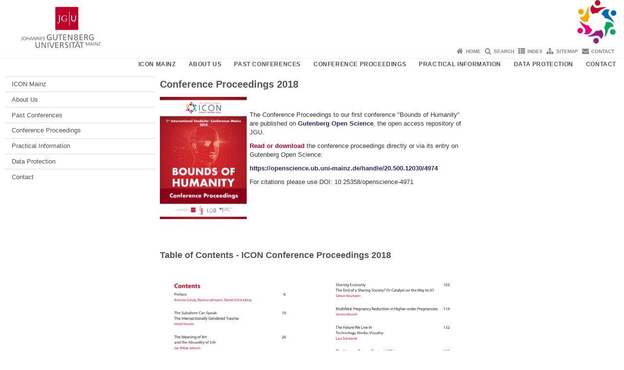

--- FILE ---
content_type: text/html; charset=UTF-8
request_url: https://icon.uni-mainz.de/past-conferences/1st-international-students-conference-icon-mainz-bounds-of-humanity/conference-proceedings-2018/
body_size: 7411
content:
<!doctype html><html lang="en-GB"><head><meta charset="UTF-8"><meta http-equiv="X-UA-Compatible" content="IE=edge"><meta name="viewport" content="width=device-width, initial-scale=1.0"><meta name="author" content="Johannes Gutenberg University Mainz"><meta name="copyright" content="Johannes Gutenberg University Mainz"><meta property="og:site_name" content="Johannes Gutenberg University Mainz"><meta name="robots" content="index, follow, noarchive"><meta property="fb:pages" content="113785728679660"><link rel="pingback" href="https://icon.uni-mainz.de/xmlrpc.php"><link rel="profile" href="http://gmpg.org/xfn/11"><title>Conference Proceedings 2018 | ICON Mainz</title><link rel="shortcut icon" href="/favicon.ico"><link rel="icon" href="/favicon.ico"><meta name='robots' content='max-image-preview:large' />
<link rel='dns-prefetch' href='//www.blogs.uni-mainz.de' />
<link rel='dns-prefetch' href='//blogs-cdn.uni-mainz.de' />
<link rel="alternate" title="oEmbed (JSON)" type="application/json+oembed" href="https://icon.uni-mainz.de/wp-json/oembed/1.0/embed?url=https%3A%2F%2Ficon.uni-mainz.de%2Fpast-conferences%2F1st-international-students-conference-icon-mainz-bounds-of-humanity%2Fconference-proceedings-2018%2F" />
<link rel="alternate" title="oEmbed (XML)" type="text/xml+oembed" href="https://icon.uni-mainz.de/wp-json/oembed/1.0/embed?url=https%3A%2F%2Ficon.uni-mainz.de%2Fpast-conferences%2F1st-international-students-conference-icon-mainz-bounds-of-humanity%2Fconference-proceedings-2018%2F&#038;format=xml" />
<style id='wp-img-auto-sizes-contain-inline-css' type='text/css'>
img:is([sizes=auto i],[sizes^="auto," i]){contain-intrinsic-size:3000px 1500px}
/*# sourceURL=wp-img-auto-sizes-contain-inline-css */
</style>
<link rel='stylesheet' id='jgu-style-css' href='https://blogs-cdn.uni-mainz.de/styles/jgu_style.css?ver=27fbd3461cb00105434b9b3caafb85513b97ef25' type='text/css' media='all' />
<style id='wp-block-library-inline-css' type='text/css'>
:root{--wp-block-synced-color:#7a00df;--wp-block-synced-color--rgb:122,0,223;--wp-bound-block-color:var(--wp-block-synced-color);--wp-editor-canvas-background:#ddd;--wp-admin-theme-color:#007cba;--wp-admin-theme-color--rgb:0,124,186;--wp-admin-theme-color-darker-10:#006ba1;--wp-admin-theme-color-darker-10--rgb:0,107,160.5;--wp-admin-theme-color-darker-20:#005a87;--wp-admin-theme-color-darker-20--rgb:0,90,135;--wp-admin-border-width-focus:2px}@media (min-resolution:192dpi){:root{--wp-admin-border-width-focus:1.5px}}.wp-element-button{cursor:pointer}:root .has-very-light-gray-background-color{background-color:#eee}:root .has-very-dark-gray-background-color{background-color:#313131}:root .has-very-light-gray-color{color:#eee}:root .has-very-dark-gray-color{color:#313131}:root .has-vivid-green-cyan-to-vivid-cyan-blue-gradient-background{background:linear-gradient(135deg,#00d084,#0693e3)}:root .has-purple-crush-gradient-background{background:linear-gradient(135deg,#34e2e4,#4721fb 50%,#ab1dfe)}:root .has-hazy-dawn-gradient-background{background:linear-gradient(135deg,#faaca8,#dad0ec)}:root .has-subdued-olive-gradient-background{background:linear-gradient(135deg,#fafae1,#67a671)}:root .has-atomic-cream-gradient-background{background:linear-gradient(135deg,#fdd79a,#004a59)}:root .has-nightshade-gradient-background{background:linear-gradient(135deg,#330968,#31cdcf)}:root .has-midnight-gradient-background{background:linear-gradient(135deg,#020381,#2874fc)}:root{--wp--preset--font-size--normal:16px;--wp--preset--font-size--huge:42px}.has-regular-font-size{font-size:1em}.has-larger-font-size{font-size:2.625em}.has-normal-font-size{font-size:var(--wp--preset--font-size--normal)}.has-huge-font-size{font-size:var(--wp--preset--font-size--huge)}.has-text-align-center{text-align:center}.has-text-align-left{text-align:left}.has-text-align-right{text-align:right}.has-fit-text{white-space:nowrap!important}#end-resizable-editor-section{display:none}.aligncenter{clear:both}.items-justified-left{justify-content:flex-start}.items-justified-center{justify-content:center}.items-justified-right{justify-content:flex-end}.items-justified-space-between{justify-content:space-between}.screen-reader-text{border:0;clip-path:inset(50%);height:1px;margin:-1px;overflow:hidden;padding:0;position:absolute;width:1px;word-wrap:normal!important}.screen-reader-text:focus{background-color:#ddd;clip-path:none;color:#444;display:block;font-size:1em;height:auto;left:5px;line-height:normal;padding:15px 23px 14px;text-decoration:none;top:5px;width:auto;z-index:100000}html :where(.has-border-color){border-style:solid}html :where([style*=border-top-color]){border-top-style:solid}html :where([style*=border-right-color]){border-right-style:solid}html :where([style*=border-bottom-color]){border-bottom-style:solid}html :where([style*=border-left-color]){border-left-style:solid}html :where([style*=border-width]){border-style:solid}html :where([style*=border-top-width]){border-top-style:solid}html :where([style*=border-right-width]){border-right-style:solid}html :where([style*=border-bottom-width]){border-bottom-style:solid}html :where([style*=border-left-width]){border-left-style:solid}html :where(img[class*=wp-image-]){height:auto;max-width:100%}:where(figure){margin:0 0 1em}html :where(.is-position-sticky){--wp-admin--admin-bar--position-offset:var(--wp-admin--admin-bar--height,0px)}@media screen and (max-width:600px){html :where(.is-position-sticky){--wp-admin--admin-bar--position-offset:0px}}

/*# sourceURL=wp-block-library-inline-css */
</style><style id='global-styles-inline-css' type='text/css'>
:root{--wp--preset--aspect-ratio--square: 1;--wp--preset--aspect-ratio--4-3: 4/3;--wp--preset--aspect-ratio--3-4: 3/4;--wp--preset--aspect-ratio--3-2: 3/2;--wp--preset--aspect-ratio--2-3: 2/3;--wp--preset--aspect-ratio--16-9: 16/9;--wp--preset--aspect-ratio--9-16: 9/16;--wp--preset--color--black: #000000;--wp--preset--color--cyan-bluish-gray: #abb8c3;--wp--preset--color--white: #ffffff;--wp--preset--color--pale-pink: #f78da7;--wp--preset--color--vivid-red: #cf2e2e;--wp--preset--color--luminous-vivid-orange: #ff6900;--wp--preset--color--luminous-vivid-amber: #fcb900;--wp--preset--color--light-green-cyan: #7bdcb5;--wp--preset--color--vivid-green-cyan: #00d084;--wp--preset--color--pale-cyan-blue: #8ed1fc;--wp--preset--color--vivid-cyan-blue: #0693e3;--wp--preset--color--vivid-purple: #9b51e0;--wp--preset--gradient--vivid-cyan-blue-to-vivid-purple: linear-gradient(135deg,rgb(6,147,227) 0%,rgb(155,81,224) 100%);--wp--preset--gradient--light-green-cyan-to-vivid-green-cyan: linear-gradient(135deg,rgb(122,220,180) 0%,rgb(0,208,130) 100%);--wp--preset--gradient--luminous-vivid-amber-to-luminous-vivid-orange: linear-gradient(135deg,rgb(252,185,0) 0%,rgb(255,105,0) 100%);--wp--preset--gradient--luminous-vivid-orange-to-vivid-red: linear-gradient(135deg,rgb(255,105,0) 0%,rgb(207,46,46) 100%);--wp--preset--gradient--very-light-gray-to-cyan-bluish-gray: linear-gradient(135deg,rgb(238,238,238) 0%,rgb(169,184,195) 100%);--wp--preset--gradient--cool-to-warm-spectrum: linear-gradient(135deg,rgb(74,234,220) 0%,rgb(151,120,209) 20%,rgb(207,42,186) 40%,rgb(238,44,130) 60%,rgb(251,105,98) 80%,rgb(254,248,76) 100%);--wp--preset--gradient--blush-light-purple: linear-gradient(135deg,rgb(255,206,236) 0%,rgb(152,150,240) 100%);--wp--preset--gradient--blush-bordeaux: linear-gradient(135deg,rgb(254,205,165) 0%,rgb(254,45,45) 50%,rgb(107,0,62) 100%);--wp--preset--gradient--luminous-dusk: linear-gradient(135deg,rgb(255,203,112) 0%,rgb(199,81,192) 50%,rgb(65,88,208) 100%);--wp--preset--gradient--pale-ocean: linear-gradient(135deg,rgb(255,245,203) 0%,rgb(182,227,212) 50%,rgb(51,167,181) 100%);--wp--preset--gradient--electric-grass: linear-gradient(135deg,rgb(202,248,128) 0%,rgb(113,206,126) 100%);--wp--preset--gradient--midnight: linear-gradient(135deg,rgb(2,3,129) 0%,rgb(40,116,252) 100%);--wp--preset--font-size--small: 13px;--wp--preset--font-size--medium: 20px;--wp--preset--font-size--large: 36px;--wp--preset--font-size--x-large: 42px;--wp--preset--spacing--20: 0.44rem;--wp--preset--spacing--30: 0.67rem;--wp--preset--spacing--40: 1rem;--wp--preset--spacing--50: 1.5rem;--wp--preset--spacing--60: 2.25rem;--wp--preset--spacing--70: 3.38rem;--wp--preset--spacing--80: 5.06rem;--wp--preset--shadow--natural: 6px 6px 9px rgba(0, 0, 0, 0.2);--wp--preset--shadow--deep: 12px 12px 50px rgba(0, 0, 0, 0.4);--wp--preset--shadow--sharp: 6px 6px 0px rgba(0, 0, 0, 0.2);--wp--preset--shadow--outlined: 6px 6px 0px -3px rgb(255, 255, 255), 6px 6px rgb(0, 0, 0);--wp--preset--shadow--crisp: 6px 6px 0px rgb(0, 0, 0);}:where(.is-layout-flex){gap: 0.5em;}:where(.is-layout-grid){gap: 0.5em;}body .is-layout-flex{display: flex;}.is-layout-flex{flex-wrap: wrap;align-items: center;}.is-layout-flex > :is(*, div){margin: 0;}body .is-layout-grid{display: grid;}.is-layout-grid > :is(*, div){margin: 0;}:where(.wp-block-columns.is-layout-flex){gap: 2em;}:where(.wp-block-columns.is-layout-grid){gap: 2em;}:where(.wp-block-post-template.is-layout-flex){gap: 1.25em;}:where(.wp-block-post-template.is-layout-grid){gap: 1.25em;}.has-black-color{color: var(--wp--preset--color--black) !important;}.has-cyan-bluish-gray-color{color: var(--wp--preset--color--cyan-bluish-gray) !important;}.has-white-color{color: var(--wp--preset--color--white) !important;}.has-pale-pink-color{color: var(--wp--preset--color--pale-pink) !important;}.has-vivid-red-color{color: var(--wp--preset--color--vivid-red) !important;}.has-luminous-vivid-orange-color{color: var(--wp--preset--color--luminous-vivid-orange) !important;}.has-luminous-vivid-amber-color{color: var(--wp--preset--color--luminous-vivid-amber) !important;}.has-light-green-cyan-color{color: var(--wp--preset--color--light-green-cyan) !important;}.has-vivid-green-cyan-color{color: var(--wp--preset--color--vivid-green-cyan) !important;}.has-pale-cyan-blue-color{color: var(--wp--preset--color--pale-cyan-blue) !important;}.has-vivid-cyan-blue-color{color: var(--wp--preset--color--vivid-cyan-blue) !important;}.has-vivid-purple-color{color: var(--wp--preset--color--vivid-purple) !important;}.has-black-background-color{background-color: var(--wp--preset--color--black) !important;}.has-cyan-bluish-gray-background-color{background-color: var(--wp--preset--color--cyan-bluish-gray) !important;}.has-white-background-color{background-color: var(--wp--preset--color--white) !important;}.has-pale-pink-background-color{background-color: var(--wp--preset--color--pale-pink) !important;}.has-vivid-red-background-color{background-color: var(--wp--preset--color--vivid-red) !important;}.has-luminous-vivid-orange-background-color{background-color: var(--wp--preset--color--luminous-vivid-orange) !important;}.has-luminous-vivid-amber-background-color{background-color: var(--wp--preset--color--luminous-vivid-amber) !important;}.has-light-green-cyan-background-color{background-color: var(--wp--preset--color--light-green-cyan) !important;}.has-vivid-green-cyan-background-color{background-color: var(--wp--preset--color--vivid-green-cyan) !important;}.has-pale-cyan-blue-background-color{background-color: var(--wp--preset--color--pale-cyan-blue) !important;}.has-vivid-cyan-blue-background-color{background-color: var(--wp--preset--color--vivid-cyan-blue) !important;}.has-vivid-purple-background-color{background-color: var(--wp--preset--color--vivid-purple) !important;}.has-black-border-color{border-color: var(--wp--preset--color--black) !important;}.has-cyan-bluish-gray-border-color{border-color: var(--wp--preset--color--cyan-bluish-gray) !important;}.has-white-border-color{border-color: var(--wp--preset--color--white) !important;}.has-pale-pink-border-color{border-color: var(--wp--preset--color--pale-pink) !important;}.has-vivid-red-border-color{border-color: var(--wp--preset--color--vivid-red) !important;}.has-luminous-vivid-orange-border-color{border-color: var(--wp--preset--color--luminous-vivid-orange) !important;}.has-luminous-vivid-amber-border-color{border-color: var(--wp--preset--color--luminous-vivid-amber) !important;}.has-light-green-cyan-border-color{border-color: var(--wp--preset--color--light-green-cyan) !important;}.has-vivid-green-cyan-border-color{border-color: var(--wp--preset--color--vivid-green-cyan) !important;}.has-pale-cyan-blue-border-color{border-color: var(--wp--preset--color--pale-cyan-blue) !important;}.has-vivid-cyan-blue-border-color{border-color: var(--wp--preset--color--vivid-cyan-blue) !important;}.has-vivid-purple-border-color{border-color: var(--wp--preset--color--vivid-purple) !important;}.has-vivid-cyan-blue-to-vivid-purple-gradient-background{background: var(--wp--preset--gradient--vivid-cyan-blue-to-vivid-purple) !important;}.has-light-green-cyan-to-vivid-green-cyan-gradient-background{background: var(--wp--preset--gradient--light-green-cyan-to-vivid-green-cyan) !important;}.has-luminous-vivid-amber-to-luminous-vivid-orange-gradient-background{background: var(--wp--preset--gradient--luminous-vivid-amber-to-luminous-vivid-orange) !important;}.has-luminous-vivid-orange-to-vivid-red-gradient-background{background: var(--wp--preset--gradient--luminous-vivid-orange-to-vivid-red) !important;}.has-very-light-gray-to-cyan-bluish-gray-gradient-background{background: var(--wp--preset--gradient--very-light-gray-to-cyan-bluish-gray) !important;}.has-cool-to-warm-spectrum-gradient-background{background: var(--wp--preset--gradient--cool-to-warm-spectrum) !important;}.has-blush-light-purple-gradient-background{background: var(--wp--preset--gradient--blush-light-purple) !important;}.has-blush-bordeaux-gradient-background{background: var(--wp--preset--gradient--blush-bordeaux) !important;}.has-luminous-dusk-gradient-background{background: var(--wp--preset--gradient--luminous-dusk) !important;}.has-pale-ocean-gradient-background{background: var(--wp--preset--gradient--pale-ocean) !important;}.has-electric-grass-gradient-background{background: var(--wp--preset--gradient--electric-grass) !important;}.has-midnight-gradient-background{background: var(--wp--preset--gradient--midnight) !important;}.has-small-font-size{font-size: var(--wp--preset--font-size--small) !important;}.has-medium-font-size{font-size: var(--wp--preset--font-size--medium) !important;}.has-large-font-size{font-size: var(--wp--preset--font-size--large) !important;}.has-x-large-font-size{font-size: var(--wp--preset--font-size--x-large) !important;}
/*# sourceURL=global-styles-inline-css */
</style>

<style id='classic-theme-styles-inline-css' type='text/css'>
/*! This file is auto-generated */
.wp-block-button__link{color:#fff;background-color:#32373c;border-radius:9999px;box-shadow:none;text-decoration:none;padding:calc(.667em + 2px) calc(1.333em + 2px);font-size:1.125em}.wp-block-file__button{background:#32373c;color:#fff;text-decoration:none}
/*# sourceURL=/wp-includes/css/classic-themes.min.css */
</style>
<link rel='stylesheet' id='jgu-jogustine_styles-css' href='https://www.blogs.uni-mainz.de/studgen-icon/wp-content/plugins/jgu-jogustine/dist/styles/blocks/styles.css?ver=1639498111' type='text/css' media='all' />
<link rel='stylesheet' id='jgu-jogustine-css' href='https://www.blogs.uni-mainz.de/studgen-icon/wp-content/plugins/jgu-jogustine/dist/styles/frontend.css?ver=1695716858' type='text/css' media='all' />
<link rel='stylesheet' id='jgu-tools-styles-css' href='https://icon.uni-mainz.de/wp-content/plugins/jgu-tools/css/styles.css?ver=6.9' type='text/css' media='all' />
<link rel='stylesheet' id='jgu-theme-style-css' href='https://icon.uni-mainz.de/wp-content/themes/jgu-theme/style.css?ver=6.9' type='text/css' media='all' />
<script type="text/javascript" src="https://icon.uni-mainz.de/wp-includes/js/jquery/jquery.min.js?ver=3.7.1" id="jquery-core-js"></script>
<script type="text/javascript" src="https://icon.uni-mainz.de/wp-includes/js/jquery/jquery-migrate.min.js?ver=3.4.1" id="jquery-migrate-js"></script>
<script type="text/javascript" src="https://www.blogs.uni-mainz.de/studgen-icon/wp-content/plugins/jgu-jogustine/dist/scripts/frontend.js?ver=1639498111" id="jgu-jogustine-js"></script>
<link rel="https://api.w.org/" href="https://icon.uni-mainz.de/wp-json/" /><link rel="alternate" title="JSON" type="application/json" href="https://icon.uni-mainz.de/wp-json/wp/v2/pages/1027" /><link rel="canonical" href="https://icon.uni-mainz.de/past-conferences/1st-international-students-conference-icon-mainz-bounds-of-humanity/conference-proceedings-2018/" />
    <style>
        /* make all the line clickable */
        .panel-title a {
            display: block !important;
        }</style>
    <script src="https://blogs-cdn.uni-mainz.de/scripts/jquery_bootstrap.min.js?v=d9f439a57360ff37542a806295fc90d533c8087b"></script></head><body class="blaugrau"><a id="page_start"></a><a class="sr-only sr-only-focusable" href="#content">Skip to content</a><div class="container"><header id="header_big" class="row"><a href="https://www.uni-mainz.de" target="_top"><span class="jgu_logo_image" id="jgu_logo" title="Johannes Gutenberg University Mainz"><span class="sr-only">Johannes Gutenberg University Mainz</span></span></a><a href="https://icon.uni-mainz.de/" title="ICON Mainz"><div style="height: 90px; overflow: hidden;"><img id="bereich_logo" src="https://icon.uni-mainz.de/files/2021/04/cropped-Screen-Shot-2021-04-17-at-11.17.44.png" alt="ICON Mainz"></div></a></header><header id="header_small" class="row"><div class="col-xs-2"><a href="https://www.uni-mainz.de" target="_top"><span class="jgu_logo_small" id="jgu_logo_small" title="Johannes Gutenberg University Mainz"><span class="sr-only">Johannes Gutenberg University Mainz</span></span></a></div><div class="col-xs-8 text-center"><a href="https://icon.uni-mainz.de/"><span class="bereichsname_top2 text-center header_text_einzeilig">ICON Mainz</span></a></div><div class="col-xs-2 text-right"><nav id="nav_toggle" aria-label="Show/Hide Navigation"><a class="collapsed" href="#" title="Enter navigation" data-target="#nav_mobile" data-toggle="collapse"><span class="icon_mobile_nav icon_bars"><dfn class="sr-only">Show/Hide Navigation</dfn></span></a></nav></div></header><nav id="nav_meta" aria-label="Service Navigation"><ul class="list-inline"><li class="icon icon_home"><a target="_top" href="https://icon.uni-mainz.de/" title="Home">Home</a></li><li class="icon icon_search"><a target="_top" href="https://icon.uni-mainz.de/search/" title="Search">Search</a></li><li class="icon icon_index"><a target="_top" href="https://icon.uni-mainz.de/index/" title="Index">Index</a></li><li class="icon icon_sitemap"><a target="_top" href="https://icon.uni-mainz.de/sitemap/" title="Sitemap">Sitemap</a></li><li class="icon icon_contact"><a target="_top" href="https://icon.uni-mainz.de/contact/" title="Contact">Contact</a></li></ul></nav><nav id="nav_main" aria-label="Main Navigation"><!-- Level-1-Menue --><ul class="sf-menu list-inline"><li id="menu-item-19" class="menu-item menu-item-type-post_type menu-item-object-page menu-item-home menu-item-19"><a href="https://icon.uni-mainz.de/">ICON Mainz</a></li>
<li id="menu-item-27" class="menu-item menu-item-type-post_type menu-item-object-page menu-item-27"><a href="https://icon.uni-mainz.de/about-us/">About Us</a></li>
<li id="menu-item-326" class="menu-item menu-item-type-post_type menu-item-object-page current-page-ancestor menu-item-has-children menu-item-326"><a href="https://icon.uni-mainz.de/past-conferences/">Past Conferences</a>
<ul class="sub-menu">
	<li id="menu-item-321" class="menu-item menu-item-type-post_type menu-item-object-page current-page-ancestor menu-item-321"><a href="https://icon.uni-mainz.de/past-conferences/1st-international-students-conference-icon-mainz-bounds-of-humanity/">1st International Students&#39; Conference ICON 2018 &#34;Bounds of Humanity&#34;</a></li>
	<li id="menu-item-658" class="menu-item menu-item-type-post_type menu-item-object-page menu-item-658"><a href="https://icon.uni-mainz.de/2nd-international-students-conference-icon-appeal-of-manipulation/">2nd International Students&#39; Conference ICON 2019 &#34;The Appeal of Manipulation&#34;</a></li>
	<li id="menu-item-1357" class="menu-item menu-item-type-post_type menu-item-object-page menu-item-1357"><a href="https://icon.uni-mainz.de/3rd-international-students-conference-icon-2020-identities-and-representations/">3rd International Students&#39; Conference ICON 2020 &#34;Identities and Representations&#34;</a></li>
	<li id="menu-item-1725" class="menu-item menu-item-type-post_type menu-item-object-page menu-item-1725"><a href="https://icon.uni-mainz.de/4th-conference/">4th International Students&#39; Conference ICON 2021 &#34;Reaching One Another: Language as Interface and Performance&#34;</a></li>
</ul>
</li>
<li id="menu-item-2118" class="menu-item menu-item-type-post_type menu-item-object-page menu-item-2118"><a href="https://icon.uni-mainz.de/conference-proceedings/">Conference Proceedings</a></li>
<li id="menu-item-60" class="menu-item menu-item-type-post_type menu-item-object-page menu-item-60"><a href="https://icon.uni-mainz.de/practical-information/">Practical Information</a></li>
<li id="menu-item-190" class="menu-item menu-item-type-post_type menu-item-object-page menu-item-190"><a href="https://icon.uni-mainz.de/privacy-notice/">Data Protection</a></li>
<li id="menu-item-20" class="menu-item menu-item-type-post_type menu-item-object-page menu-item-20"><a href="https://icon.uni-mainz.de/contact/">Contact</a></li>
</ul><!-- Level-1-Menue --></nav><div id="nav_mobile" class="hidden-md hidden-lg hidden-sm collapse.in"><nav id="nav_meta_mobile" class="col-xs-12"><ul class="list-inline"><li class="icon icon_home"><a target="_top" href="https://icon.uni-mainz.de/" title="Home">Home</a></li><li class="icon icon_search"><a target="_top" href="https://icon.uni-mainz.de/search/" title="Search">Search</a></li><li class="icon icon_index"><a target="_top" href="https://icon.uni-mainz.de/index/" title="Index">Index</a></li><li class="icon icon_sitemap"><a target="_top" href="https://icon.uni-mainz.de/sitemap/" title="Sitemap">Sitemap</a></li><li class="icon icon_contact"><a target="_top" href="https://icon.uni-mainz.de/contact/" title="Contact">Contact</a></li></ul></nav><ul class="nav nav-tabs" role="tablist"><li  class="active"><a href="#menu1" role="tab" data-toggle="tab">Navigationsstruktur</a></li></ul><div class="tab-content"><div id="menu1" class="tab-pane fade  active in"><nav id="nav_main_mobile" role="tablist" aria-multiselectable="true"><ul><li class="menueebene2off"><a title="ICON Mainz" href="https://icon.uni-mainz.de/">ICON Mainz</a></li>
<li class="menueebene2off"><a title="About Us" href="https://icon.uni-mainz.de/about-us/">About Us</a></li>
<li class="menueebene2off"><a class="menu_panel_title_link" title="Past Conferences" href="https://icon.uni-mainz.de/past-conferences/">Past Conferences</a><span class="menu_panel_title_switch"><a role="button" class="menu-icon-switch collapsed" data-toggle="collapse" href="#buttom-menu-item-326" aria-expanded="false"> </a></span>
<ul id="buttom-menu-item-326" class="sub-menu panel-collapse collapse">
	<li class="menueebene3off"><a class="menu_panel_title_link" title="1st International Students&#039; Conference ICON 2018 &quot;Bounds of Humanity&quot;" href="https://icon.uni-mainz.de/past-conferences/1st-international-students-conference-icon-mainz-bounds-of-humanity/">1st International Students&#39; Conference ICON 2018 &#34;Bounds of Humanity&#34;</a><span class="menu_panel_title_switch"><a role="button" class="menu-icon-switch collapsed" data-toggle="collapse" href="#buttom-menu-item-321" aria-expanded="false"> </a></span>
	<ul id="buttom-menu-item-321" class="sub-menu panel-collapse collapse">
		<li id="menu-item-181" class="menueebene4off"><a title="Program 2018" href="https://icon.uni-mainz.de/program-2018/">Program 2018</a></li>
		<li id="menu-item-209" class="menueebene4off"><a title="Keynote speakers 2018" href="https://icon.uni-mainz.de/speakers/">Keynote speakers 2018</a></li>
		<li id="menu-item-1801" class="menueebene4off"><a title="Gallery 2018" href="https://icon.uni-mainz.de/gallery-2018/">Gallery 2018</a></li>
	</ul>
</li>
	<li class="menueebene3off"><a class="menu_panel_title_link" title="2nd International Students&#039; Conference ICON 2019 &#034;The Appeal of Manipulation&#034;" href="https://icon.uni-mainz.de/2nd-international-students-conference-icon-appeal-of-manipulation/">2nd International Students&#39; Conference ICON 2019 &#34;The Appeal of Manipulation&#34;</a><span class="menu_panel_title_switch"><a role="button" class="menu-icon-switch collapsed" data-toggle="collapse" href="#buttom-menu-item-658" aria-expanded="false"> </a></span>
	<ul id="buttom-menu-item-658" class="sub-menu panel-collapse collapse">
		<li id="menu-item-724" class="menueebene4off"><a title="Program 2019" href="https://icon.uni-mainz.de/program-2019/">Program 2019</a></li>
		<li id="menu-item-757" class="menueebene4off"><a title="Keynote Speaker 2019" href="https://icon.uni-mainz.de/keynote-speaker-2019/">Keynote Speaker 2019</a></li>
		<li id="menu-item-1824" class="menueebene4off"><a title="Gallery 2019" href="https://icon.uni-mainz.de/gallery-2019/">Gallery 2019</a></li>
	</ul>
</li>
	<li class="menueebene3off"><a class="menu_panel_title_link" title="3rd International Students&#039; Conference ICON 2020 &#034;Identities and Representations&#034;" href="https://icon.uni-mainz.de/3rd-international-students-conference-icon-2020-identities-and-representations/">3rd International Students&#39; Conference ICON 2020 &#34;Identities and Representations&#34;</a><span class="menu_panel_title_switch"><a role="button" class="menu-icon-switch collapsed" data-toggle="collapse" href="#buttom-menu-item-1357" aria-expanded="false"> </a></span>
	<ul id="buttom-menu-item-1357" class="sub-menu panel-collapse collapse">
		<li id="menu-item-1386" class="menueebene4off"><a title="Program 2020" href="https://icon.uni-mainz.de/program-2020/">Program 2020</a></li>
		<li id="menu-item-1461" class="menueebene4off"><a title="Keynote speakers 2020" href="https://icon.uni-mainz.de/keynote-speakers-2020/">Keynote speakers 2020</a></li>
		<li id="menu-item-1458" class="menueebene4off"><a title="Identities and Representation: A video" href="https://icon.uni-mainz.de/identities-and-representation-a-video/">Identities and Representation: A video</a></li>
		<li id="menu-item-1821" class="menueebene4off"><a title="Gallery 2020" href="https://icon.uni-mainz.de/gallery-2020/">Gallery 2020</a></li>
	</ul>
</li>
	<li class="menueebene3off"><a class="menu_panel_title_link" title="4th International Students&#039; Conference ICON 2021 &#034;Reaching One Another: Language as Interface and Performance&#034;" href="https://icon.uni-mainz.de/4th-conference/">4th International Students&#39; Conference ICON 2021 &#34;Reaching One Another: Language as Interface and Performance&#34;</a><span class="menu_panel_title_switch"><a role="button" class="menu-icon-switch collapsed" data-toggle="collapse" href="#buttom-menu-item-1725" aria-expanded="false"> </a></span>
	<ul id="buttom-menu-item-1725" class="sub-menu panel-collapse collapse">
		<li id="menu-item-1734" class="menueebene4off"><a title="Program 2021" href="https://icon.uni-mainz.de/program-2021/">Program 2021</a></li>
		<li id="menu-item-1965" class="menueebene4off"><a title="Keynote speaker 2021" href="https://icon.uni-mainz.de/keynote-speaker-2021/">Keynote speaker 2021</a></li>
		<li id="menu-item-1764" class="menueebene4off"><a title="Workshops 2021" href="https://icon.uni-mainz.de/workshops-2021/">Workshops 2021</a></li>
		<li id="menu-item-1743" class="menueebene4off"><a title="The Digital Gallery Aleph Null" href="https://icon.uni-mainz.de/the-digital-gallery-aleph-null/">The Digital Gallery Aleph Null</a></li>
	</ul>
</li>
</ul>
</li>
<li class="menueebene2off"><a title="Conference Proceedings" href="https://icon.uni-mainz.de/conference-proceedings/">Conference Proceedings</a></li>
<li class="menueebene2off"><a title="Practical Information" href="https://icon.uni-mainz.de/practical-information/">Practical Information</a></li>
<li class="menueebene2off"><a title="Data Protection" href="https://icon.uni-mainz.de/privacy-notice/">Data Protection</a></li>
<li class="menueebene2off"><a title="Contact" href="https://icon.uni-mainz.de/contact/">Contact</a></li>
</ul></nav></div></div></div><main class="container editorcontent" role="main"><div id="spaltelinks" class="col-md-3 hidden-xs col-sm-3 editorcontent"><nav id="nav_left" aria-label="Site Navigation"><!-- Navigationsbaum --><ul><li class="menueebene2off"><a title="ICON Mainz" href="https://icon.uni-mainz.de/">ICON Mainz</a></li>
<li class="menueebene2off"><a title="About Us" href="https://icon.uni-mainz.de/about-us/">About Us</a></li>
<li class="menueebene2off"><a class="menu_panel_title_link" title="Past Conferences" href="https://icon.uni-mainz.de/past-conferences/">Past Conferences</a><span class="menu_panel_title_switch"><a role="button" class="menu-icon-switch collapsed" data-toggle="collapse" href="#buttom-menu-item-326" aria-expanded="false"> </a></span>
<ul id="buttom-menu-item-326" class="sub-menu panel-collapse collapse">
	<li class="menueebene3off"><a class="menu_panel_title_link" title="1st International Students&#039; Conference ICON 2018 &quot;Bounds of Humanity&quot;" href="https://icon.uni-mainz.de/past-conferences/1st-international-students-conference-icon-mainz-bounds-of-humanity/">1st International Students&#39; Conference ICON 2018 &#34;Bounds of Humanity&#34;</a><span class="menu_panel_title_switch"><a role="button" class="menu-icon-switch collapsed" data-toggle="collapse" href="#buttom-menu-item-321" aria-expanded="false"> </a></span>
	<ul id="buttom-menu-item-321" class="sub-menu panel-collapse collapse">
		<li class="menueebene4off"><a title="Program 2018" href="https://icon.uni-mainz.de/program-2018/">Program 2018</a></li>
		<li class="menueebene4off"><a title="Keynote speakers 2018" href="https://icon.uni-mainz.de/speakers/">Keynote speakers 2018</a></li>
		<li class="menueebene4off"><a title="Gallery 2018" href="https://icon.uni-mainz.de/gallery-2018/">Gallery 2018</a></li>
	</ul>
</li>
	<li class="menueebene3off"><a class="menu_panel_title_link" title="2nd International Students&#039; Conference ICON 2019 &#034;The Appeal of Manipulation&#034;" href="https://icon.uni-mainz.de/2nd-international-students-conference-icon-appeal-of-manipulation/">2nd International Students&#39; Conference ICON 2019 &#34;The Appeal of Manipulation&#34;</a><span class="menu_panel_title_switch"><a role="button" class="menu-icon-switch collapsed" data-toggle="collapse" href="#buttom-menu-item-658" aria-expanded="false"> </a></span>
	<ul id="buttom-menu-item-658" class="sub-menu panel-collapse collapse">
		<li class="menueebene4off"><a title="Program 2019" href="https://icon.uni-mainz.de/program-2019/">Program 2019</a></li>
		<li class="menueebene4off"><a title="Keynote Speaker 2019" href="https://icon.uni-mainz.de/keynote-speaker-2019/">Keynote Speaker 2019</a></li>
		<li class="menueebene4off"><a title="Gallery 2019" href="https://icon.uni-mainz.de/gallery-2019/">Gallery 2019</a></li>
	</ul>
</li>
	<li class="menueebene3off"><a class="menu_panel_title_link" title="3rd International Students&#039; Conference ICON 2020 &#034;Identities and Representations&#034;" href="https://icon.uni-mainz.de/3rd-international-students-conference-icon-2020-identities-and-representations/">3rd International Students&#39; Conference ICON 2020 &#34;Identities and Representations&#34;</a><span class="menu_panel_title_switch"><a role="button" class="menu-icon-switch collapsed" data-toggle="collapse" href="#buttom-menu-item-1357" aria-expanded="false"> </a></span>
	<ul id="buttom-menu-item-1357" class="sub-menu panel-collapse collapse">
		<li class="menueebene4off"><a title="Program 2020" href="https://icon.uni-mainz.de/program-2020/">Program 2020</a></li>
		<li class="menueebene4off"><a title="Keynote speakers 2020" href="https://icon.uni-mainz.de/keynote-speakers-2020/">Keynote speakers 2020</a></li>
		<li class="menueebene4off"><a title="Identities and Representation: A video" href="https://icon.uni-mainz.de/identities-and-representation-a-video/">Identities and Representation: A video</a></li>
		<li class="menueebene4off"><a title="Gallery 2020" href="https://icon.uni-mainz.de/gallery-2020/">Gallery 2020</a></li>
	</ul>
</li>
	<li class="menueebene3off"><a class="menu_panel_title_link" title="4th International Students&#039; Conference ICON 2021 &#034;Reaching One Another: Language as Interface and Performance&#034;" href="https://icon.uni-mainz.de/4th-conference/">4th International Students&#39; Conference ICON 2021 &#34;Reaching One Another: Language as Interface and Performance&#34;</a><span class="menu_panel_title_switch"><a role="button" class="menu-icon-switch collapsed" data-toggle="collapse" href="#buttom-menu-item-1725" aria-expanded="false"> </a></span>
	<ul id="buttom-menu-item-1725" class="sub-menu panel-collapse collapse">
		<li class="menueebene4off"><a title="Program 2021" href="https://icon.uni-mainz.de/program-2021/">Program 2021</a></li>
		<li class="menueebene4off"><a title="Keynote speaker 2021" href="https://icon.uni-mainz.de/keynote-speaker-2021/">Keynote speaker 2021</a></li>
		<li class="menueebene4off"><a title="Workshops 2021" href="https://icon.uni-mainz.de/workshops-2021/">Workshops 2021</a></li>
		<li class="menueebene4off"><a title="The Digital Gallery Aleph Null" href="https://icon.uni-mainz.de/the-digital-gallery-aleph-null/">The Digital Gallery Aleph Null</a></li>
	</ul>
</li>
</ul>
</li>
<li class="menueebene2off"><a title="Conference Proceedings" href="https://icon.uni-mainz.de/conference-proceedings/">Conference Proceedings</a></li>
<li class="menueebene2off"><a title="Practical Information" href="https://icon.uni-mainz.de/practical-information/">Practical Information</a></li>
<li class="menueebene2off"><a title="Data Protection" href="https://icon.uni-mainz.de/privacy-notice/">Data Protection</a></li>
<li class="menueebene2off"><a title="Contact" href="https://icon.uni-mainz.de/contact/">Contact</a></li>
</ul><!-- Navigationsbaum --></nav><aside id="spaltelinks_unten" role="complementary"></aside></div><article id="spaltemitte" class="col-sm-9 col-md-6 editorcontent"><a id="content"></a><article id="post-1027" class="row row-margin post-1027 page type-page status-publish hentry"><h1>Conference Proceedings 2018</h1><div class="entry-content"><p><a href="//icon.uni-mainz.de/files/2020/09/Title-Page-Conference-Proceedings-2018.png" target="_blank" rel="noopener noreferrer"><img decoding="async" class="alignleft wp-image-1042 " src="//icon.uni-mainz.de/files/2020/09/Title-Page-Conference-Proceedings-2018-212x300.png" alt="Title Page Conference Proceedings 2018" width="178" height="252" /></a></p>
<p>&nbsp;</p>
<p>The Conference Proceedings to our first conference "Bounds of Humanity" are published on <a href="https://openscience.ub.uni-mainz.de/" target="_blank" rel="noopener noreferrer">Gutenberg Open Science</a>, the open access repository of JGU.</p>
<p><a href="https://openscience.ub.uni-mainz.de/bitstream/20.500.12030/4974/1/lehmann%2c_marina-bounds_of_huma-20200904190519538.pdf" target="_blank" rel="noopener noreferrer"><strong><span class="warnung">Read or download</span> </strong></a>the conference proceedings directly or via its entry on Gutenberg Open Science:</p>
<p><a href="https://openscience.ub.uni-mainz.de/handle/20.500.12030/4974" target="_blank" rel="noopener noreferrer">https://openscience.ub.uni-mainz.de/handle/20.500.12030/4974</a></p>
<p>For citations please use DOI: 10.25358/openscience-4971</p>
<p>&nbsp;</p>
<p>&nbsp;</p>
<p>&nbsp;</p>
<p>&nbsp;</p>
<h2>Table of Contents - ICON Conference Proceedings 2018</h2>
<p><a href="//icon.uni-mainz.de/files/2020/09/TOC_Conference-Proceedings-2018.png" target="_blank" rel="noopener noreferrer"><img fetchpriority="high" decoding="async" class="aligncenter wp-image-1033 size-full" src="//icon.uni-mainz.de/files/2020/09/TOC_Conference-Proceedings-2018.png" alt="Table of Contents Conference Proceedings 2018" width="1407" height="975" /></a></p>
</div></article></article><aside id="spalterechts" class="col-sm-9 col-sm-offset-3 col-md-3 col-md-offset-0" role="complementary"></aside></main><footer id="main-footer" class="container"><div id="footer_pageinfos" class="col-sm-4"><span class="sr-only">Additional information about this page</span><ul class="list-inline"><li><dfn class="sr-only">Page-Name:</dfn>ICON Mainz</li><li><dfn class="sr-only">Last Update:</dfn>23. December 2021</li></ul></div><div id="footer_social" class="col-sm-4"><ul><li class="icon_facebook" title="External Link to Facebook"><a href="https://www.facebook.com/iconMainz"><dfn class="sr-only">Facebook</dfn></a></li><li class="icon_instagram" title="External Link to Instagram"><a href="https://www.instagram.com/iconmainz/"><dfn class="sr-only">Instagram</dfn></a></li></ul></div><div id="footer_servicenav" class="col-sm-4"><ul class="list-inline"><li><a href="https://www.uni-mainz.de/en/privacy/" title="Privacy">Privacy</a></li><li><a href="https://administration.uni-mainz.de/legal-notice/" title="Legal Notice">Legal Notice</a></li><li><a href="https://www.uni-mainz.de/en/accessibility/" title="Accessibility">Accessibility</a></li><li><a href="#page_start">To top of page</a></li></ul></div></footer></div><script src="https://blogs-cdn.uni-mainz.de/scripts/jgu.min.js?v=23c6de6f03b61cddf1f141502326ca2f44f02f6d"></script><script type="speculationrules">
{"prefetch":[{"source":"document","where":{"and":[{"href_matches":"/*"},{"not":{"href_matches":["/wp-*.php","/wp-admin/*","/files/*","/studgen-icon/wp-content/*","/wp-content/plugins/*","/wp-content/themes/jgu-theme/*","/*\\?(.+)"]}},{"not":{"selector_matches":"a[rel~=\"nofollow\"]"}},{"not":{"selector_matches":".no-prefetch, .no-prefetch a"}}]},"eagerness":"conservative"}]}
</script>
        <!-- Piwik -->
        <script type="text/javascript">
            var pkBaseURL = (("https:" == document.location.protocol) ? "https://webstats.zdv.uni-mainz.de/piwik/" : "http://webstats.zdv.uni-mainz.de/piwik/");
            document.write(unescape("%3Cscript src='" + pkBaseURL + "piwik.js' type='text/javascript'%3E%3C/script%3E"));
        </script>
        <script type="text/javascript">
            try {
                var piwikTracker = Piwik.getTracker(pkBaseURL + "piwik.php", 11);
				// Nach Absprache mit Stabsstelle Rechtsangelegenheiten - Datenschutz
                // soll der Wiedererkennungscookie nur 7 Tage lang gespeichert werden
                piwikTracker.setVisitorCookieTimeout(604800);
// CustomVariable um die BlogID zu speichern.
                piwikTracker.setCustomVariable(1, 'blogid', '779', 'page');
                piwikTracker.trackPageView();
                piwikTracker.enableLinkTracking();
            } catch (err) {
            }
        </script>
        <noscript><p><img src="//webstats.zdv.uni-mainz.de/piwik/piwik.php?idsite=11" style="border:0" alt=""></p>
        </noscript>
        <!-- End Piwik Tracking Code -->
        <script type="text/javascript" src="https://blogs-cdn.uni-mainz.de/scripts/navigation.js?ver=7b9f26aa33dec6b815379c7dd579556ed8e835b4" id="jgu-theme-navigation-js"></script>
<script type="text/javascript" src="https://blogs-cdn.uni-mainz.de/scripts/skip-link-focus-fix.js?ver=5c8261dffb4f346e02aba4548c75df7c7ae0e663" id="jgu-theme-skip-link-focus-fix-js"></script>
</body></html>